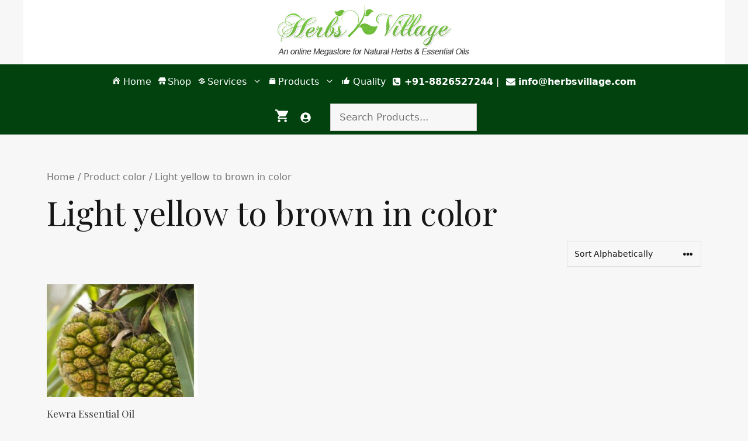

--- FILE ---
content_type: text/css
request_url: https://www.herbsvillage.com/wp-content/themes/generatepress_child/style.css?ver=1646372440
body_size: 280
content:
/*
 Theme Name:   GeneratePress Child
 Theme URI:    https://generatepress.com
 Description:  Default GeneratePress child theme
 Author:       Tom Usborne
 Author URI:   https://tomusborne.com
 Template:     generatepress
 Version:      0.1
*/


.list-group {
  padding-left: 0 !important;
  margin-bottom: 20px;
}
.list-group-item {
  position: relative;
  display: block;
  padding: 5px 15px;
  background-color: #fff;
  border: 1px solid #e1e1e1;
}
.list-group-item:first-child {
  border-top-left-radius: 4px;
  border-top-right-radius: 4px;
}
.list-group-item:last-child {
  margin-bottom: 0;
  border-bottom-right-radius: 4px;
  border-bottom-left-radius: 4px;
}


@media only screen and (max-width: 768px) {
.medium-div-product {
    padding-left: 15px;
    padding-right: 15px;
}
}

.medium-div-product {
border: 1px solid #e1e1e1;
 padding: 30px;
 margin-bottom: 15px;
}


.alphatables {
margin-top: 15px !important;
}
.alphatables thead {
background: var(--accent-2);
}
.alphatables thead th{
color: white;
padding: 8px;
}

.alphatables tr:nth-child(even) {
background: #e1e1e1 !important;
}

.alphatables tr td{
border: 1px solid #e1e1e1 !important;
padding: 8px;
}

.alphatables tr td a{
color: #000;
font-weight: bold;
}

.alphalist_container {
text-align: center;

}
.char_nav_as {
   width: 35px;
   background: var(--accent-2);
   display: inline-block;
   padding: 5px;
	margin-top:5px;
}
.char_nav_as a {
color: white;
}
